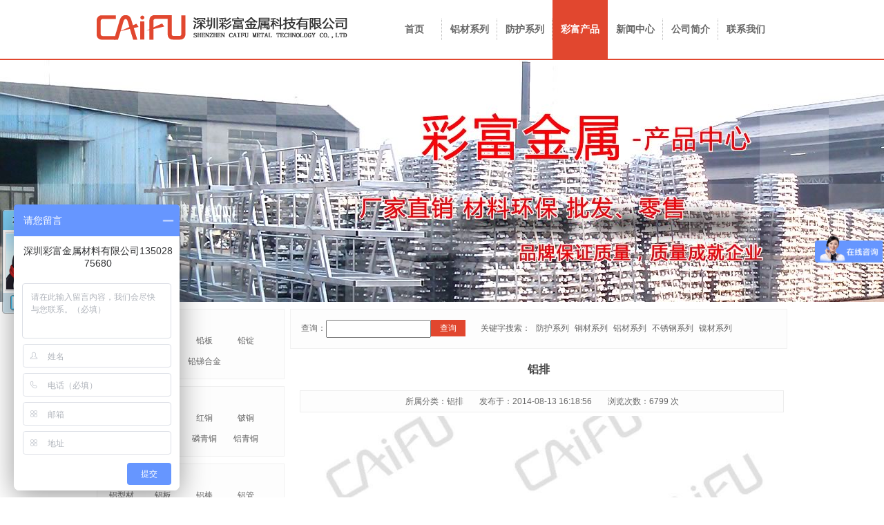

--- FILE ---
content_type: text/html;charset=UTF-8
request_url: http://caifujs.com/p56.html
body_size: 9984
content:





<!DOCTYPE html PUBLIC "-//W3C//DTD XHTML 1.0 Transitional//EN" "http://www.w3.org/TR/xhtml1/DTD/xhtml1-transitional.dtd">
<html>
<head>
<title>铝排-专业铝板|铝合金|铝型材|铅板|铜材供应商-彩富金属</title>
<meta http-equiv="Content-Type" content="text/html; charset=utf-8" />
<meta name="keywords" content="彩富,铝板,铝合金,铝型材,铝棒,铝管" />
<meta name="description" content="深圳彩富金属材料有限公司提供国内外铝合金、铜材、铅材，专业金属材料供应商。主要经营铝板、铝合金、铝型材、铝管、铝线、铝排、铝棒，1-8系列各种牌号，铅板、铅皮、铅棒、铅槽、铅玻璃、铅锭、硫酸钡，红铜、紫铜、黄铜、杯士铜、锡青铜、铍青铜、钨铜等各种稀有铜等金属材料。" />
<meta http-equiv="X-UA-Compatible" content="IE=8;IE=9;IE=10" />
<link rel="SHORTCUT ICON" href="/images/logo.ico" />
<link href="/css/style.css" rel="stylesheet" type="text/css" />
<script type="text/javascript" src="/js/jquery/jquery-1.7.2.min.js"></script>
<script src="/js/jquery/plugins/jquery.easing.js" type="text/javascript"></script>
<script src="/js/jquery/plugins/jquery.jcarousel.js" type="text/javascript"></script>
</head>
<body>
<div id="wrapper">
	



<div id="header">
	<div class="logo"><a></a></div>
	<div id="navigation">
		<ul id="mainnav">
			<li><a  href="/index.html">首页</a></li>
			
			<li><a  href="/product/set/3.html">铝材系列</a></li>
			<li><a  href="/product/set/4.html">防护系列</a></li>
			
			<li><a class="selected" href="/product.html">彩富产品</a></li>
			<li><a  href="/news.html">新闻中心</a></li>
			<li><a  href="/about.html">公司简介</a></li>
			<li><a  class="last-child" href="/contact.html">联系我们</a></li>
		</ul>
	</div>
</div>
<div class="redLine"></div>
    <div class="fullwidth-map">
		<div class="top-shadow"></div>
		<div class="bottom-shadow"></div>	
		<img src="/images/banner/p-banner.jpg" title="专业铝板|铝合金|铝型材|铅板|铜材供应商-彩富金属" alt="专业铝板|铝合金|铝型材|铅板|铜材供应商-彩富金属"/>		
	</div>
    <div id="product-wrapper">
        




<div class="pw-left">
	
	<div class="pw-product-left">
		
			<dl >
	            <dt>防护系列</dt>
	            <dd>
	            	
	            		<span >
	            			<a target="_blank" title="钛棒" href="/product/type/27.html">钛棒</a>
	            		</span>
	            	
	            		<span >
	            			<a target="_blank" title="铅锡合金" href="/product/type/25.html">铅锡合金</a>
	            		</span>
	            	
	            		<span >
	            			<a target="_blank" title="铅板" href="/product/type/14.html">铅板</a>
	            		</span>
	            	
	            		<span >
	            			<a target="_blank" title="铅锭" href="/product/type/13.html">铅锭</a>
	            		</span>
	            	
	            		<span >
	            			<a target="_blank" title="铅玻璃" href="/product/type/11.html">铅玻璃</a>
	            		</span>
	            	
	            		<span >
	            			<a target="_blank" title="硫酸钡" href="/product/type/10.html">硫酸钡</a>
	            		</span>
	            	
	            		<span >
	            			<a target="_blank" title="铅锑合金" href="/product/type/9.html">铅锑合金</a>
	            		</span>
	            	
	            </dd>
	        </dl>
		
			<dl >
	            <dt>铜材系列</dt>
	            <dd>
	            	
	            		<span >
	            			<a target="_blank" title="钨铜" href="/product/type/26.html">钨铜</a>
	            		</span>
	            	
	            		<span >
	            			<a target="_blank" title="黄铜" href="/product/type/22.html">黄铜</a>
	            		</span>
	            	
	            		<span >
	            			<a target="_blank" title="红铜" href="/product/type/21.html">红铜</a>
	            		</span>
	            	
	            		<span >
	            			<a target="_blank" title="铍铜" href="/product/type/20.html">铍铜</a>
	            		</span>
	            	
	            		<span >
	            			<a target="_blank" title="铬锆铜" href="/product/type/19.html">铬锆铜</a>
	            		</span>
	            	
	            		<span >
	            			<a target="_blank" title="锡青铜" href="/product/type/18.html">锡青铜</a>
	            		</span>
	            	
	            		<span >
	            			<a target="_blank" title="磷青铜" href="/product/type/17.html">磷青铜</a>
	            		</span>
	            	
	            		<span >
	            			<a target="_blank" title="铝青铜" href="/product/type/16.html">铝青铜</a>
	            		</span>
	            	
	            </dd>
	        </dl>
		
			<dl >
	            <dt>铝材系列</dt>
	            <dd>
	            	
	            		<span >
	            			<a target="_blank" title="铝型材" href="/product/type/8.html">铝型材</a>
	            		</span>
	            	
	            		<span >
	            			<a target="_blank" title="铝板" href="/product/type/7.html">铝板</a>
	            		</span>
	            	
	            		<span >
	            			<a target="_blank" title="铝棒" href="/product/type/6.html">铝棒</a>
	            		</span>
	            	
	            		<span >
	            			<a target="_blank" title="铝管" href="/product/type/5.html">铝管</a>
	            		</span>
	            	
	            		<span >
	            			<a target="_blank" title="铝排" href="/product/type/4.html">铝排</a>
	            		</span>
	            	
	            		<span >
	            			<a target="_blank" title="铝线" href="/product/type/3.html">铝线</a>
	            		</span>
	            	
	            		<span >
	            			<a target="_blank" title="铝带" href="/product/type/2.html">铝带</a>
	            		</span>
	            	
	            		<span >
	            			<a target="_blank" title="铝箔" href="/product/type/23.html">铝箔</a>
	            		</span>
	            	
	            </dd>
	        </dl>
		
			<dl >
	            <dt>不锈钢系列</dt>
	            <dd>
	            	
	            		<span >
	            			<a target="_blank" title="不锈钢管" href="/product/type/30.html">不锈钢管</a>
	            		</span>
	            	
	            		<span >
	            			<a target="_blank" title="不锈钢棒" href="/product/type/29.html">不锈钢棒</a>
	            		</span>
	            	
	            		<span >
	            			<a target="_blank" title="不锈钢板" href="/product/type/28.html">不锈钢板</a>
	            		</span>
	            	
	            </dd>
	        </dl>
		
			<dl >
	            <dt>镍材系列</dt>
	            <dd>
	            	
	            		<span >
	            			<a target="_blank" title="镍带" href="/product/type/31.html">镍带</a>
	            		</span>
	            	
	            </dd>
	        </dl>
		
        <div class="clear"></div>
    </div>
    
	<div class="item-contact">
        <div class="bgtitle"><h2>联系方式</h2></div>	
        <p><b>深圳彩富金属材料有限公司</b></p>
        <p>地  址：广东省深圳市宝安区福永街道三星工业区</p>
        <p>电  话：0755-23028835</p>
        <p>传  真：0755-23028503</p>
        <p>网  址：caifujs.com</p>
        
        	<p>联系人：龙女士 
	        	<a href="tencent://message/?uin=2537040088"><img src="/images/zx_qq.gif" title="专业铝板|铝合金|铝型材|铅板|铜材供应商-彩富金属" alt="专业铝板|铝合金|铝型材|铅板|铜材供应商-彩富金属"></a>
	        </p>
	        <p>电  话：0755-23028835</p>
			<p>手  机：13502875680</p>
        
        	<p>联系人：邓先生 
	        	<a href="tencent://message/?uin=2711357870"><img src="/images/zx_qq.gif" title="专业铝板|铝合金|铝型材|铅板|铜材供应商-彩富金属" alt="专业铝板|铝合金|铝型材|铅板|铜材供应商-彩富金属"></a>
	        </p>
	        <p>电  话：0755-23028835</p>
			<p>手  机：13316881979</p>
        
        	<p>联系人：刘女士 
	        	<a href="tencent://message/?uin=1909217467"><img src="/images/zx_qq.gif" title="专业铝板|铝合金|铝型材|铅板|铜材供应商-彩富金属" alt="专业铝板|铝合金|铝型材|铅板|铜材供应商-彩富金属"></a>
	        </p>
	        <p>电  话：0755-23028835</p>
			<p>手  机：13316888337</p>
        
        	<p>联系人：李女士 
	        	<a href="tencent://message/?uin=1909217467"><img src="/images/zx_qq.gif" title="专业铝板|铝合金|铝型材|铅板|铜材供应商-彩富金属" alt="专业铝板|铝合金|铝型材|铅板|铜材供应商-彩富金属"></a>
	        </p>
	        <p>电  话：0755-23028835</p>
			<p>手  机：13332982509</p>
        
    </div>
    <div class="item-info-list">
        <dl class="leftReco1">
            <dt class="bgtitle"><h2>产品推荐</h2></dt>
            
            	<dd><span>1.</span>
            		<a target="_blank" title="红铜线" href="/p79.html">红铜线</a>
	            </dd>
            
            	<dd><span>2.</span>
            		<a target="_blank" title="锡青铜套" href="/p88.html">锡青铜套</a>
	            </dd>
            
            	<dd><span>3.</span>
            		<a target="_blank" title="紫铜" href="/p94.html">紫铜</a>
	            </dd>
            
            	<dd><span>4.</span>
            		<a target="_blank" title="2024铝板" href="/p33.html">2024铝板</a>
	            </dd>
            
            	<dd><span>5.</span>
            		<a target="_blank" title="铍青铜带" href="/p72.html">铍青铜带</a>
	            </dd>
            
            	<dd><span>6.</span>
            		<a target="_blank" title="铝排" href="/p56.html">铝排</a>
	            </dd>
            
            	<dd><span>7.</span>
            		<a target="_blank" title="铅皮管" href="/p92.html">铅皮管</a>
	            </dd>
            
            	<dd><span>8.</span>
            		<a target="_blank" title="蜂窝铝板" href="/p22.html">蜂窝铝板</a>
	            </dd>
            
            	<dd><span>9.</span>
            		<a target="_blank" title="铝带" href="/p58.html">铝带</a>
	            </dd>
            
            	<dd><span>10.</span>
            		<a target="_blank" title="红铜带" href="/p81.html">红铜带</a>
	            </dd>
            
            	<dd><span>11.</span>
            		<a target="_blank" title="黄铜棒" href="/p66.html">黄铜棒</a>
	            </dd>
            
            	<dd><span>12.</span>
            		<a target="_blank" title="铝箔" href="/p59.html">铝箔</a>
	            </dd>
            
            	<dd><span>13.</span>
            		<a target="_blank" title="5052国标板" href="/p31.html">5052国标板</a>
	            </dd>
            
            	<dd><span>14.</span>
            		<a target="_blank" title="钨铜板" href="/p75.html">钨铜板</a>
	            </dd>
            
            	<dd><span>15.</span>
            		<a target="_blank" title="钨铜" href="/p96.html">钨铜</a>
	            </dd>
            
            	<dd><span>16.</span>
            		<a target="_blank" title="红铜管" href="/p82.html">红铜管</a>
	            </dd>
            
            	<dd><span>17.</span>
            		<a target="_blank" title="5052拉丝铝板" href="/p29.html">5052拉丝铝板</a>
	            </dd>
            
            	<dd><span>18.</span>
            		<a target="_blank" title="磷青铜带" href="/p70.html">磷青铜带</a>
	            </dd>
            
            	<dd><span>19.</span>
            		<a target="_blank" title="硫酸钡" href="/p64.html">硫酸钡</a>
	            </dd>
            
            	<dd><span>20.</span>
            		<a target="_blank" title="黄铜排" href="/p86.html">黄铜排</a>
	            </dd>
            
            	<dd><span>21.</span>
            		<a target="_blank" title="花纹铝板" href="/p20.html">花纹铝板</a>
	            </dd>
            
            	<dd><span>22.</span>
            		<a target="_blank" title="镍带" href="/p98.html">镍带</a>
	            </dd>
            
            	<dd><span>23.</span>
            		<a target="_blank" title="8011铝合金" href="/p38.html">8011铝合金</a>
	            </dd>
            
            	<dd><span>24.</span>
            		<a target="_blank" title="不锈钢" href="/p97.html">不锈钢</a>
	            </dd>
            
            	<dd><span>25.</span>
            		<a target="_blank" title="6063铝板/铝合金" href="/p89.html">6063铝板/铝合金</a>
	            </dd>
            
        </dl>
        <dl class="leftReco2">
            <dt class="bgtitle"><h2>热门推荐</h2></dt>
            
            	<dd><span>1.</span>
            		<a target="_blank" title="5052国标板" href="/p31.html">5052国标板</a>
	            </dd>
            
            	<dd><span>2.</span>
            		<a target="_blank" title="钨铜板" href="/p75.html">钨铜板</a>
	            </dd>
            
            	<dd><span>3.</span>
            		<a target="_blank" title="红铜线" href="/p79.html">红铜线</a>
	            </dd>
            
            	<dd><span>4.</span>
            		<a target="_blank" title="6061台湾铝板" href="/p26.html">6061台湾铝板</a>
	            </dd>
            
            	<dd><span>5.</span>
            		<a target="_blank" title="7075西南铝板" href="/p23.html">7075西南铝板</a>
	            </dd>
            
            	<dd><span>6.</span>
            		<a target="_blank" title="7075进口铝板" href="/p24.html">7075进口铝板</a>
	            </dd>
            
            	<dd><span>7.</span>
            		<a target="_blank" title="铅锭" href="/p61.html">铅锭</a>
	            </dd>
            
            	<dd><span>8.</span>
            		<a target="_blank" title="红铜排" href="/p80.html">红铜排</a>
	            </dd>
            
            	<dd><span>9.</span>
            		<a target="_blank" title="5083/5A06H112铝板" href="/p37.html">5083/5A06H112铝板</a>
	            </dd>
            
            	<dd><span>10.</span>
            		<a target="_blank" title="黄铜管" href="/p77.html">黄铜管</a>
	            </dd>
            
            	<dd><span>11.</span>
            		<a target="_blank" title="铍铜棒" href="/p67.html">铍铜棒</a>
	            </dd>
            
            	<dd><span>12.</span>
            		<a target="_blank" title="6063国标棒" href="/p46.html">6063国标棒</a>
	            </dd>
            
            	<dd><span>13.</span>
            		<a target="_blank" title="2017西南铝" href="/p48.html">2017西南铝</a>
	            </dd>
            
            	<dd><span>14.</span>
            		<a target="_blank" title="6061国标板" href="/p28.html">6061国标板</a>
	            </dd>
            
            	<dd><span>15.</span>
            		<a target="_blank" title="锡铅板" href="/p74.html">锡铅板</a>
	            </dd>
            
            	<dd><span>16.</span>
            		<a target="_blank" title="红铜板" href="/p54.html">红铜板</a>
	            </dd>
            
            	<dd><span>17.</span>
            		<a target="_blank" title="铝排" href="/p56.html">铝排</a>
	            </dd>
            
            	<dd><span>18.</span>
            		<a target="_blank" title="钛棒" href="/p83.html">钛棒</a>
	            </dd>
            
            	<dd><span>19.</span>
            		<a target="_blank" title="6063铝板/铝合金" href="/p89.html">6063铝板/铝合金</a>
	            </dd>
            
            	<dd><span>20.</span>
            		<a target="_blank" title="6063铝条" href="/p25.html">6063铝条</a>
	            </dd>
            
            	<dd><span>21.</span>
            		<a target="_blank" title="黄铜板" href="/p84.html">黄铜板</a>
	            </dd>
            
            	<dd><span>22.</span>
            		<a target="_blank" title="7075铝棒" href="/p43.html">7075铝棒</a>
	            </dd>
            
            	<dd><span>23.</span>
            		<a target="_blank" title="门窗铝型材" href="/p18.html">门窗铝型材</a>
	            </dd>
            
            	<dd><span>24.</span>
            		<a target="_blank" title="铬锆铜" href="/p53.html">铬锆铜</a>
	            </dd>
            
            	<dd><span>25.</span>
            		<a target="_blank" title="5052拉丝铝板" href="/p29.html">5052拉丝铝板</a>
	            </dd>
            
        </dl>
        <dl class="leftReco3">
            <dt class="bgtitle"><h2>行业新闻</h2></dt>
            
            	<dd><span>1.</span>
	            	<a target="_blank" title="伦敦期铜周四持稳于三周低点附近，关注中国PMI数据" href="/n17772.html">伦敦期铜周四持稳于三周低点附近，关注</a>
	            </dd>
            
            	<dd><span>2.</span>
	            	<a target="_blank" title="铜价短期围绕5700-5800美元/吨中枢波动" href="/n17770.html">铜价短期围绕5700-5800美元/</a>
	            </dd>
            
            	<dd><span>3.</span>
	            	<a target="_blank" title="5月20日COMEX铜综述" href="/n17753.html">5月20日COMEX铜综述</a>
	            </dd>
            
            	<dd><span>4.</span>
	            	<a target="_blank" title="铜镍反弹后再空" href="/n17741.html">铜镍反弹后再空</a>
	            </dd>
            
            	<dd><span>5.</span>
	            	<a target="_blank" title="铜矿石加工费用回落，因矿产产出减少" href="/n17723.html">铜矿石加工费用回落，因矿产产出减少</a>
	            </dd>
            
            	<dd><span>6.</span>
	            	<a target="_blank" title="铝合金轮毂在汽车行业所向披靡" href="/n17716.html">铝合金轮毂在汽车行业所向披靡</a>
	            </dd>
            
            	<dd><span>7.</span>
	            	<a target="_blank" title="新型铝合金轮毂在汽车行业的广泛应用" href="/n17664.html">新型铝合金轮毂在汽车行业的广泛应用</a>
	            </dd>
            
            	<dd><span>8.</span>
	            	<a target="_blank" title="江西省首艘16M铝合金海巡艇投用" href="/n17625.html">江西省首艘16M铝合金海巡艇投用</a>
	            </dd>
            
            	<dd><span>9.</span>
	            	<a target="_blank" title="5月18日紫金铜业阴极铜收盘报告" href="/n17576.html">5月18日紫金铜业阴极铜收盘报告</a>
	            </dd>
            
            	<dd><span>10.</span>
	            	<a target="_blank" title="力拓计划出售部分铝资产，交易规模可能为10亿美元" href="/n17541.html">力拓计划出售部分铝资产，交易规模可能</a>
	            </dd>
            
        </dl>
        <dl class="leftReco4">
            <dt class="bgtitle"><h2>实时新闻</h2></dt>
            
            	<dd><span>1.</span>
	            	<a target="_blank" title="香港铜锣湾书店老板失踪：因交通肇事潜逃11年" href="/n19902.html">香港铜锣湾书店老板失踪：因交通肇事潜</a>
	            </dd>
            
            	<dd><span>2.</span>
	            	<a target="_blank" title="香港铜锣湾书店老板桂敏海“失踪”事件调查" href="/n19901.html">香港铜锣湾书店老板桂敏海“失踪”事件</a>
	            </dd>
            
            	<dd><span>3.</span>
	            	<a target="_blank" title="中纪委评官员被双开：豌豆跳得再高也砸不烂铜锅" href="/n19900.html">中纪委评官员被双开：豌豆跳得再高也砸</a>
	            </dd>
            
            	<dd><span>4.</span>
	            	<a target="_blank" title="山东一工厂非法炼铅涉四千万 工人血铅检测超标" href="/n19899.html">山东一工厂非法炼铅涉四千万 工人血铅</a>
	            </dd>
            
            	<dd><span>5.</span>
	            	<a target="_blank" title="四千余敦煌文物回归故里 魏晋龙凤纹铜镜保存完整" href="/n19898.html">四千余敦煌文物回归故里 魏晋龙凤纹铜</a>
	            </dd>
            
            	<dd><span>6.</span>
	            	<a target="_blank" title="外媒：有色金属协会提议要求政府买入铝、镍等稀有金属" href="/n19897.html">外媒：有色金属协会提议要求政府买入铝</a>
	            </dd>
            
            	<dd><span>7.</span>
	            	<a target="_blank" title="员工内裤藏12斤铜件 被发现后以自杀相威胁" href="/n19896.html">员工内裤藏12斤铜件 被发现后以自杀</a>
	            </dd>
            
            	<dd><span>8.</span>
	            	<a target="_blank" title="工厂员工裆部特别鼓被查 内裤里搜出12斤铜件" href="/n19895.html">工厂员工裆部特别鼓被查 内裤里搜出1</a>
	            </dd>
            
            	<dd><span>9.</span>
	            	<a target="_blank" title="贵州铜仁一宾馆长期为吸毒者提供吸毒工具" href="/n19894.html">贵州铜仁一宾馆长期为吸毒者提供吸毒工</a>
	            </dd>
            
            	<dd><span>10.</span>
	            	<a target="_blank" title="四太获铜紫荆星章 与94岁赌王熊抱玩亲亲" href="/n19893.html">四太获铜紫荆星章 与94岁赌王熊抱玩</a>
	            </dd>
            
        </dl>
    </div>
</div>
    	<div class="pw-right">
        	<div class="pw-search">
            	<dl>
                	<dt>
                		<form action="/product.html" method="post">
                			<label>查询：</label>
                			<input type="text" name="name" value=""/>
                			<input type="submit" class="sechbtn" value="查询">
                		</form>
                	</dt>
                    <dd>关键字搜索：
                    	
                    		<a target="_blank" title="防护系列" href="/product/set/4.html">防护系列</a>
                    	
                    		<a target="_blank" title="铜材系列" href="/product/set/5.html">铜材系列</a>
                    	
                    		<a target="_blank" title="铝材系列" href="/product/set/3.html">铝材系列</a>
                    	
                    		<a target="_blank" title="不锈钢系列" href="/product/set/6.html">不锈钢系列</a>
                    	
                    		<a target="_blank" title="镍材系列" href="/product/set/8.html">镍材系列</a>
                    	
                    </dd>
                </dl>
            	<div class="clear"></div>
            </div>
			<div class="pw-product-detail">
            	<h3>铝排</h3>
                <div class="pw-date-info">
                	<span>所属分类：铝排</span>
                    <span>发布于：2014-08-13 16:18:56
</span>
                    <span>浏览次数：6799 次</span>
                </div>
                
				
                	<img class="prodImg" src="/images/product/56/3526133457945504.jpg" title="铝排" alt="铝排"/>
				
                	<img class="prodImg" src="/images/product/56/3111916247951910.jpg" title="铝排" alt="铝排"/>
				
                	<img class="prodImg" src="/images/product/56/8406989783764975.jpg" title="铝排" alt="铝排"/>
				
                	<img class="prodImg" src="/images/product/56/3921232413772350.jpg" title="铝排" alt="铝排"/>
				
				
                <div class="pw-pd-body">
                	<p style="text-align: right; font-size: 11px;">深圳彩富金属材料有限公司版权所有</p>
                	<p style="text-align: right; font-size: 11px;">欢迎来电：<span style="color: red; font-size: 18px; font-weight: bold;">0755-23028835 / 13502875680</span></p>
                	<p>彩富金属专业铝板、铝合金、铝型材生产厂家，铝材供应商。</p>
<p>采购铝板铝合金铝型材请致电彩富，量大价格更优惠！彩富金属服务优质，性价比高，品质保障。</p>
<p>彩富金属进口铝板：美铝ALCOA铝板、俄罗斯航空铝板、日本住友铝板、大韩铝板、比利时铝板</p>
<p>彩富金属国产铝板：西南铝板、东北轻铝板、山西关铝板、中铝铝板、台湾铝板、河南铝板、云南铝板</p>
<p>彩富金属铝合金材质：1050、1060、1070、2011、2014、2017、2024、3003、5052、5083、5056、6061、6063、6082、6262、7005、7050、7075、MIC6等型号铝板、铝棒、铝排、铝管、铝合金、铝型材</p>
<p>彩富金属铝合金状态：O、F、H、T3、T4、T5、T6、T351、T651</p>

                	<p>简介</p>
<p>铝排又名（扁铝）：顾名思义，扁形的铝材。准确地来说应该叫横档，其扁铝的叫法来源于展览器材行业，因为材质是铝合金而又是扁形的长四方体，所以统称为扁铝，作用是与其他立柱系列型材搭配使用，是搭建展览摊位和广告器材必不可少的一种型材。</p>
<p>相关标准</p>
<p>1.根据展览器材行业的标准，所有的铝合金型材，其内壁的厚度必须大于1.6mm。基于这个表准，目前在市场上流通的所有扁铝型材，内壁厚度几乎都有2mm，加上型材的表面喷涂，总厚度适合在2.1--2.2mm.2.其铝合金型材表面必须进行氧化，或者喷涂的防腐，抗氧化处理。3.型材展具的化学成分和机械性能须符合GB/T5237-2004中6063-T5的要求。4.弯曲度和扭曲度应分别控制在1.0mm/m和0.5˚/m的范围内。5.截面形状和尺寸应符合图纸要求；型材的长度公差为±0.5mm。</p>
<p>制作工艺</p>
<p>直线形：按长度下料——按实际要求冲孔——去除切口及孔内的毛刺——吹去型材内的铝屑——（喷涂）——配扁铝锁——擦拭清洁——包装。弧形：按弧形毛坯长度下料——弯弧——按外弧长切出弧形部分——按实际要求冲孔——去除切口及孔内的毛刺——吹去型材内的铝屑——（喷涂）——配弧形锁——擦拭清洁——包装。</p>
<p>常见种类</p>
<p>1.28扁铝：28MM的高度16MM的宽度2.37扁铝：37MM的高度16MM的宽度3.40扁铝：40MM的高度，16mm的宽度4.50扁铝：50MM的高度，16mm的宽度5.70扁铝：70MM的高度，16mm的宽度6.以上几种都带有槽，可分为单槽、2、4、6、槽，槽的作用是为了连接其他的型材或者板材玻璃等设计。</p>

                	<p>&nbsp;</p><p>深圳彩富金属材料有限公司提供国内外铝合金、铜材、铅材，专业金属材料供应商。主要经营铝板、铝合金、铝型材、铝管、铝线、铝排、铝棒，1-8系列各种牌号，铅板、铅皮、铅棒、铅槽、铅玻璃、铅锭、硫酸钡，红铜、紫铜、黄铜、杯士铜、锡青铜、铍青铜、钨铜等各种稀有铜等金属材料。</p>

                	<p style="text-align: right; font-size: 11px;"><a target="_blank" title="深圳彩富金属材料有限公司" href="http://caifujs.com">深圳彩富金属材料有限公司：</a>http://caifujs.com</p>
                </div>
                
				<hr/>
				<div class="companyInfo">
					<div class="name">深圳彩富金属材料有限公司</div>
					<div class="content">
						<div>
							<p>咨询热线：0755-23028835 传真：0755-23028503</p>
							<p>邮箱：caifujs@126.com</p>
							<p>网址：http://caifujs.com</p>
							<p>办公地址：广东省深圳市宝安区福永街道三星工业区</p>
						</div>
						<h2>业务部经理：</h2>
						<div>
							<p>龙女士：0755-23028835</p>
							<p>咨询QQ：2537040088 <a href="tencent://message/?uin=2537040088"><img src="/images/zx_qq.gif" title="专业铝板|铝合金|铝型材|铅板|铜材供应商-彩富金属" alt="专业铝板|铝合金|铝型材|铅板|铜材供应商-彩富金属"></a></p>
							<p>电  话：0755-23028835</p>
							<p>手  机：13502875680</p>
							<p>邮箱：caifujs@126.com</p>
						</div>
						<div><hr/><p>深圳彩富金属材料有限公司提供国内外铝合金、铜材、铅材，专业金属材料供应商。主要经营铝板、铝合金、铝型材、铝管、铝线、铝排、铝棒，1-8系列各种牌号，铅板、铅皮、铅棒、铅槽、铅玻璃、铅锭、硫酸钡，红铜、紫铜、黄铜、杯士铜、锡青铜、铍青铜、钨铜等各种稀有铜等金属材料。</p></div>
					</div>
				</div>
            </div>
            <div class="clear"></div>
		</div>
        <div class="clear"></div>
    </div>
    
    





<div class="productshow">
    <div class="bgtitle"><h2>产品推荐</h2></div>
    <ul>
    	
    		<li>
   				<div class="imgDiv">
   					<a target="_blank" title="铝带" href="/p58.html">
   						<img src="/images/product/58/524618689515488.jpg_256.png" title="铝带" alt="铝带" />
   					</a>
   				</div>
	            <div class="ps-details">
	                <h3><a target="_blank" title="铝带" href="/p58.html">铝带</a></h3>
	                <span><a target="_blank" title="铝带" href="/p58.html">铝带的分类
铝带（Aluminiumstrip/Aluminumstr...
</a></span>
	            </div>
	        </li>
    	
    		<li>
   				<div class="imgDiv">
   					<a target="_blank" title="橘皮铝板" href="/p21.html">
   						<img src="/images/product/21/642420031920016.jpg_256.png" title="橘皮铝板" alt="橘皮铝板" />
   					</a>
   				</div>
	            <div class="ps-details">
	                <h3><a target="_blank" title="橘皮铝板" href="/p21.html">橘皮铝板</a></h3>
	                <span><a target="_blank" title="橘皮铝板" href="/p21.html">花纹铝板主要用汽车、轮船等设备地板、脚踏板的防滑用！也有装饰用！

</a></span>
	            </div>
	        </li>
    	
    		<li>
   				<div class="imgDiv">
   					<a target="_blank" title="7075进口铝板" href="/p24.html">
   						<img src="/images/product/24/3283420642703918.jpg_256.png" title="7075进口铝板" alt="7075进口铝板" />
   					</a>
   				</div>
	            <div class="ps-details">
	                <h3><a target="_blank" title="7075进口铝板" href="/p24.html">7075进口铝板</a></h3>
	                <span><a target="_blank" title="7075进口铝板" href="/p24.html">7075铝合金是一种冷处理锻压合金，强度高，远胜于软钢。7075是商用...
</a></span>
	            </div>
	        </li>
    	
    		<li>
   				<div class="imgDiv">
   					<a target="_blank" title="铅板" href="/p60.html">
   						<img src="/images/product/60/3366858451657106.jpg_256.png" title="铅板" alt="铅板" />
   					</a>
   				</div>
	            <div class="ps-details">
	                <h3><a target="_blank" title="铅板" href="/p60.html">铅板</a></h3>
	                <span><a target="_blank" title="铅板" href="/p60.html">规格
铅板，指用金属铅轧制而成的板材.比重为11.345g/cm3
目...
</a></span>
	            </div>
	        </li>
    	
    		<li>
   				<div class="imgDiv">
   					<a target="_blank" title="3003铝板" href="/p32.html">
   						<img src="/images/product/32/583983744747309.jpg_256.png" title="3003铝板" alt="3003铝板" />
   					</a>
   				</div>
	            <div class="ps-details">
	                <h3><a target="_blank" title="3003铝板" href="/p32.html">3003铝板</a></h3>
	                <span><a target="_blank" title="3003铝板" href="/p32.html">3xxx铝为AL-Mn合金，是应用最广的一种防锈铝，这种合金的强度不高...
</a></span>
	            </div>
	        </li>
    	
    		<li>
   				<div class="imgDiv">
   					<a target="_blank" title="6061台湾铝棒/铝合金" href="/p39.html">
   						<img src="/images/product/39/7112721845596310.jpg_256.png" title="6061台湾铝棒/铝合金" alt="6061台湾铝棒/铝合金" />
   					</a>
   				</div>
	            <div class="ps-details">
	                <h3><a target="_blank" title="6061台湾铝棒/铝合金" href="/p39.html">6061台湾铝棒/铝合金</a></h3>
	                <span><a target="_blank" title="6061台湾铝棒/铝合金" href="/p39.html">6061铝合金中的主要合金元素为镁与硅，具有加工性能良好、优良的焊接特...
</a></span>
	            </div>
	        </li>
    	
    		<li>
   				<div class="imgDiv">
   					<a target="_blank" title="黄铜管" href="/p77.html">
   						<img src="/images/product/77/8846964940909787.jpg_256.png" title="黄铜管" alt="黄铜管" />
   					</a>
   				</div>
	            <div class="ps-details">
	                <h3><a target="_blank" title="黄铜管" href="/p77.html">黄铜管</a></h3>
	                <span><a target="_blank" title="黄铜管" href="/p77.html">黄铜管。有色金属管的一种，是压制的和拉制的无缝管。铜管具备坚固、耐腐蚀...
</a></span>
	            </div>
	        </li>
    	
    		<li>
   				<div class="imgDiv">
   					<a target="_blank" title="散热器铝型材" href="/p19.html">
   						<img src="/images/product/19/7325213931275517.jpg_256.png" title="散热器铝型材" alt="散热器铝型材" />
   					</a>
   				</div>
	            <div class="ps-details">
	                <h3><a target="_blank" title="散热器铝型材" href="/p19.html">散热器铝型材</a></h3>
	                <span><a target="_blank" title="散热器铝型材" href="/p19.html">目前国内常用的散热器铝型材类型有：电子、电器、电脑散热器铝型材，太阳花...
</a></span>
	            </div>
	        </li>
    	
        <div class="clear"></div>		
    </ul>
</div>
<div class="productshow">
    <div class="clear"></div>
    <div class="bgtitle"><h2>行业新闻</h2></div>
    <dl class="item-recommend">
        <dd>
        	
        		<a target="_blank" title="11月12日LME铝库存统计" href="/n6145.html">11月12日LME铝库存统计</a>
        	
        		<a target="_blank" title="俄铝看淡对中国铝产品涌入国际市场的影响" href="/n16247.html">俄铝看淡对中国铝产品涌入国际</a>
        	
        		<a target="_blank" title="3月5日LME铅库存统计" href="/n12661.html">3月5日LME铅库存统计</a>
        	
        		<a target="_blank" title="嘉兴口岸首次进口散装铜精矿" href="/n12053.html">嘉兴口岸首次进口散装铜精矿</a>
        	
        		<a target="_blank" title="广西银海铝业210台电解铝槽恢复生产" href="/n5281.html">广西银海铝业210台电解铝槽</a>
        	
        		<a target="_blank" title="伦敦期铜周五获得支撑，因中国强劲制造业数据支撑铜价" href="/n1076.html">伦敦期铜周五获得支撑，因中国</a>
        	
        		<a target="_blank" title="日本2015/16年度上半年精炼铜产出料同比小降，受炼厂检修影响" href="/n14850.html">日本2015/16年度上半年</a>
        	
        		<a target="_blank" title="期铜周五微升，因供应前景堪忧且油价上涨" href="/n8858.html">期铜周五微升，因供应前景堪忧</a>
        	
        		<a target="_blank" title="伦敦期铜周五下滑，等待美国公布就业数据" href="/n10963.html">伦敦期铜周五下滑，等待美国公</a>
        	
        		<a target="_blank" title="11月19日LME铝库存统计" href="/n6651.html">11月19日LME铝库存统计</a>
        	
        		<a target="_blank" title="12月30日LME铝库存统计" href="/n9253.html">12月30日LME铝库存统计</a>
        	
        		<a target="_blank" title="LME10月7日铅库存统计" href="/n4878.html">LME10月7日铅库存统计</a>
        	
        		<a target="_blank" title="12月23日LME铜库存统计" href="/n9080.html">12月23日LME铜库存统计</a>
        	
        		<a target="_blank" title="12月12日LME铜库存统计" href="/n8332.html">12月12日LME铜库存统计</a>
        	
        		<a target="_blank" title="中铝瑞闽打造铝合金中高端产品的桥头堡" href="/n14001.html">中铝瑞闽打造铝合金中高端产品</a>
        	
        		<a target="_blank" title="7月25日LME铜库存统计" href="/n643.html">7月25日LME铜库存统计</a>
        	
        		<a target="_blank" title="10月28日LME铜库存统计" href="/n5584.html">10月28日LME铜库存统计</a>
        	
        		<a target="_blank" title="铜锌如有反弹，仍是抛空思路" href="/n8676.html">铜锌如有反弹，仍是抛空思路</a>
        	
        		<a target="_blank" title="5月20日COMEX铜综述" href="/n17753.html">5月20日COMEX铜综述</a>
        	
        		<a target="_blank" title="豫光金铅去年扭亏为盈 拟10派0.3" href="/n15018.html">豫光金铅去年扭亏为盈 拟10</a>
        	
            <div class="clear"></div>
        </dd>
    </dl>
</div>
<div style=" width:1000px; margin:0 auto 15px auto;">
	<img src="/images/banner/long-banner.jpg" title="专业铝板|铝合金|铝型材|铅板|铜材供应商-彩富金属" alt="专业铝板|铝合金|铝型材|铅板|铜材供应商-彩富金属"/>
</div>

<div class="productshow">
    <div class="clear"></div>
    <div class="bgtitle"><h2>热门新闻</h2></div>
    <dl class="item-recommend">
        <dd>
        	
        		<a target="_blank" title="神火股份新疆80万吨铝项目即将达产" href="/n1225.html">神火股份新疆80万吨铝项目即</a>
        	
        		<a target="_blank" title="8月15日LME铅库存统计" href="/n1932.html">8月15日LME铅库存统计</a>
        	
        		<a target="_blank" title="3月16日LME铝库存统计" href="/n13474.html">3月16日LME铝库存统计</a>
        	
        		<a target="_blank" title="11月21日LME铜库存统计" href="/n6812.html">11月21日LME铜库存统计</a>
        	
        		<a target="_blank" title="必和必拓拟成立独立矿业公司提升铝镍业务" href="/n2188.html">必和必拓拟成立独立矿业公司提</a>
        	
        		<a target="_blank" title="员工内裤藏12斤铜件 被发现后以自杀相威胁" href="/n19896.html">员工内裤藏12斤铜件 被发现</a>
        	
        		<a target="_blank" title="3月12日LME铝库存统计" href="/n13229.html">3月12日LME铝库存统计</a>
        	
        		<a target="_blank" title="3月17日LME铝库存统计" href="/n13543.html">3月17日LME铝库存统计</a>
        	
        		<a target="_blank" title="广西防城港检验检疫局退运两批环保指标超标的铜精矿" href="/n17538.html">广西防城港检验检疫局退运两批</a>
        	
        		<a target="_blank" title="2020年前国内将建30个铝冶炼能源管理中心" href="/n9896.html">2020年前国内将建30个铝</a>
        	
        		<a target="_blank" title="1月7日LME铝库存统计" href="/n9394.html">1月7日LME铝库存统计</a>
        	
        		<a target="_blank" title="杜拜电缆3.7亿铝缆厂破土动工" href="/n9462.html">杜拜电缆3.7亿铝缆厂破土动</a>
        	
        		<a target="_blank" title="5月20日COMEX铜综述" href="/n17753.html">5月20日COMEX铜综述</a>
        	
        		<a target="_blank" title="沪镍尾盘大幅反弹，铜有望带动走高" href="/n16049.html">沪镍尾盘大幅反弹，铜有望带动</a>
        	
        		<a target="_blank" title="祥光铜业:中国铜冶炼成本恐将“显著”增长" href="/n15503.html">祥光铜业:中国铜冶炼成本恐将</a>
        	
        		<a target="_blank" title="LME弗利辛恩仓库铝出货排队时间减到555个工作日" href="/n8574.html">LME弗利辛恩仓库铝出货排队</a>
        	
        		<a target="_blank" title="3月3日LME铅库存统计" href="/n12535.html">3月3日LME铅库存统计</a>
        	
        		<a target="_blank" title="中铝公司通报26起典型问题 问责56名党员干部" href="/n19886.html">中铝公司通报26起典型问题 </a>
        	
        		<a target="_blank" title="铝塑复合膜回收―一座亟待开发的富矿" href="/n9147.html">铝塑复合膜回收―一座亟待开发</a>
        	
        		<a target="_blank" title="力拓计划出售部分铝资产，交易规模可能为10亿美元" href="/n17541.html">力拓计划出售部分铝资产，交易</a>
        	
            <div class="clear"></div>
        </dd>
    </dl>
</div>
    



<div id="footer">
      <div id="topfooter">
      	<div class="centered-wrapper">
              <div class="left-half">
                  <h3>诚信为本，创新进取</h3>
                  <p>深圳彩富金属材料有限公司生产的材料广泛应用于机械设备、模具制造、交通运输、塑胶、电子、精密仪器、五金制品等各行业。彩富金属专业生产及销售铝材，铅材，铜材等原材料。</p>
                  <div class="footer-logo"></div>
                  <p>产品类目：彩富,铝板,铝合金,铝型材,铝棒,铝管</p>
              </div>
              <div class="right-half">
                  <h3>深圳彩富金属材料有限公司</h3>
                  <dl>
                      <dt>公司地址：广东省深圳市宝安区福永街道三星工业区</dt>
                      <dd>电话：0755-23028835</dd>
                      <dd>传真：0755-23028503</dd>
                      <dd>邮箱：<a href="mailto:caifujs@126.com">caifujs@126.com</a></dd>
                      <dd>网址：caifujs.com</dd>
                  </dl>
                  <dl>
                  	<dt></dt>
                  	<dd>诚信铸造财富  [深圳彩富金属材料有限公司]</dd>
                  </dl>
              </div>
              <div class="clear"></div>
          </div>
      </div>
      <div id="bottomfooter">
		<div class="centered-wrapper">
			<p>COPYRIGHT &copy; 2012 - 深圳彩富金属材料有限公司 | ALL RIGHTS RESERVED | <a style="color: #E0462E" target="_blank" href="http://www.miitbeian.gov.cn">粤ICP备13044844号</a></p>
			<span>caifujs.com</span>
	        <div class="clear"></div>
		</div>	
	  </div>
</div>
<script>
$(document).ready(function(){
	
	var docHeight = $(document).height();//文档高度
	var $left = $(".pw-left");
	var $right = $(".pw-right");
	if($left.length<1 || $right<1) return;
	
	//如果右边高度小于左边高度，删除左边的内容
	if($right.height()<$left.height())  $(".leftReco4").remove();
	if($right.height()<$left.height())  $(".leftReco3").remove();
	if($right.height()<$left.height())  $(".leftReco2").remove();
	if($right.height()<$left.height())  $(".leftReco1").remove();
	if($right.height()<$left.height())  $(".item-contact").remove();
	//alert($left.height() +" / "+ $right.height());
	
	if($right.height() < $(window).height() || $left.height() < $(window).height()) return;
	if($right.height() - $left.height() < 100) return;
	//左侧智能滚动
	var marginTop = $right.height() - $left.height();
	if($left.height()<$(window).height()) marginTop = marginTop-($(window).height()-$left.height());
	var leftPositionBottom = docHeight - $left.height() - $left.offset().top;//左侧区域到文档底部的高度
	var leftPositionLeft = $left.offset().left;
	var leftPositionTop = $left.offset().top;
	var bottomHeight = docHeight - $right.height() - $right.offset().top;//文档底部区域高度
	//重置左侧区域的位置
	function resetLeftPosition(){
		var winBottomHeight = docHeight - $(window).scrollTop() - $(window).height();//浏览器底部到文档底部距离
		if(docHeight-winBottomHeight<=$left.height()+$right.offset().top){//还原(文档文档顶部到浏览器底部的距离<=左侧区域底部到文档顶部的高度)
        	$left.css("position", "");
        	$left.css("margin-top", "");
        	$left.css("bottom", "");
        	return;
        }
        if(winBottomHeight<=bottomHeight){//滚动到了底部区域，左侧区域跟随滚动(浏览器底部到文档底部距离<=文档底部区域高度)
        	$left.css("position", "");
        	$left.css("margin-top", marginTop+"px");
        	$left.css("bottom", "");
        	return;
        }
		if(winBottomHeight<=leftPositionBottom-10){//左侧长度不够，固定等待右侧滚动(浏览器底部到文档底部距离<=左侧区域到文档底部的高度)
        	$left.css("bottom", "0px");
        	$left.css("position", "fixed");
        	$left.css("left", leftPositionLeft+"px");
        	$left.css("margin-top", "");
        	return;
        }
	}
	
	resetLeftPosition();
    $(window).scroll(function() {
        resetLeftPosition();
    });
});
</script>


</div>







<a style="width: 93px; height: 151px; position: fixed; top: 300px; left: 0px;" href="http://wpa.qq.com/msgrd?v=3&uin=2537040088&site=qq&menu=yes"><img border="0" src="http://caifujs.com/images/qqOnline.png" alt="点击这里给我发消息" title="点击这里给我发消息"/></a>




<script type="text/javascript">
var _bdhmProtocol = (("https:" == document.location.protocol) ? " https://" : " http://");
document.write(unescape("%3Cscript src='" + _bdhmProtocol + "hm.baidu.com/h.js%3F46f87ce98a81d59a3e95ac26d0b2667d' type='text/javascript'%3E%3C/script%3E"));
</script>
</body>
</html>

--- FILE ---
content_type: text/css
request_url: http://caifujs.com/css/style.css
body_size: 5675
content:
@charset "utf-8";
/*reset*/
html, body, div, span, applet, object, iframe,
h1, h2, h3, h4, h5, h6, p, blockquote, pre,
a, abbr, acronym, address, big, cite, code,
del, dfn, em, img, ins, kbd, q, s, samp,
small, strike, strong, sub, sup, tt, var,
b, u, i, center,
dl, dt, dd, ol, ul, li,
fieldset, form, label, legend,
table, caption, tbody, tfoot, thead, tr, th, td,
article, aside, canvas, details, embed, 
figure, figcaption, footer, header, hgroup, 
menu, nav, output, ruby, section, summary,
time, mark, audio, video {margin:0; padding:0; border:0; font-size:100%; font:inherit; vertical-align:baseline;
}
article, aside, details, figcaption, figure, 
footer, header, hgroup, menu, nav, section {display:block;}
body {line-height:1;}
ol, ul {list-style:none;}
blockquote, q {	quotes:none;}
blockquote:before, blockquote:after,q:before, q:after {	content:''; content:none;}
table {	border-collapse:collapse; border-spacing:0;}
input,textarea {font:12px/20px; font:inherit; resize:none;}
*{_noFocusLine: expression(this.hideFocus=true); }
h1, h2, h3, h4, h5, h6 {font-weight:normal; color:#444;}
h1 {font-size:28px; line-height:36px; margin-bottom:13px;}
h2 {font-size:24px; line-height:32px; margin-bottom:13px;}
h3 {font-size:18px; line-height:24px; margin-bottom:20px;}
h4 {font-size:16px; line-height:22px; margin-bottom:20px;}
h5 {font-size:14px; line-height:20px; margin-bottom:15px;}
h6 {font-size:13px; line-height:20px; margin-bottom:20px; font-weight:600;}
.percent-one-half {width: 48%; }
.percent-one-third {width: 30.66%; }
.percent-two-third {width: 65.33%; }
.percent-one-fourth {width: 22%; }
.percent-three-fourth {width: 74%; }
.percent-one-fifth {width: 16.8%; }
.percent-two-fifth {width: 37.6%; }
.percent-three-fifth {width: 58.4%; }
.percent-four-fifth {width: 67.2%; }
.percent-one-sixth {width: 13.33%; }
.percent-five-sixth {width: 82.67%; }
.percent-one-half,.percent-one-third,.percent-two-third,.percent-three-fourth,.percent-one-fourth,.percent-one-fifth,.percent-two-fifth,.percent-three-fifth,.percent-four-fifth,.percent-one-sixth,.percent-five-sixth {position: relative; margin-right: 4%; float: left;}
.column-right {float:right;}
.column-last {margin-right: 0!important; clear: right;}
/*setup*/
body {font: 12px/20px '微软雅黑','黑体',Open Sans, Helvetica, Arial, sans-serif; background:#fff; margin:0; padding:0; color:#686868; text-align:center;}
.button{cursor:pointer; display:inline-block; font-size: 12px; font-weight:600; line-height:16px; margin:0 10px 20px 0; padding: 7px 11px 7px; position:relative; border:0 none; -webkit-transition:all 0.2s linear; -moz-transition:all 0.2s linear; -o-transition:all 0.2s linear; transition:all 0.2s linear;}
#wrapper {background:#fff; position:relative;}
a {text-decoration:none; -webkit-transition:color 0.2s linear; -moz-transition:color 0.2s linear; -o-transition:color 0.2s linear; transition:color 0.2s linear;}
a:focus , a:link, a:active {outline:none;}
a:hover {color:#444; text-decoration:underline;}
p {margin-bottom:10px;}
.clear {clear:both;content:" ";display:block;height:0;}
.redLine {height:2px; width:100%; background-color:#E1472F; z-index:100; margin: 0 0;}

/*头部*/
#header{width:1000px; margin:0 auto; position:relative; z-index:4000; height:85px;}
#header .logo{width:365px; height:85px; float:left;}
	#header .logo a{display:block; width:365px; height:50px; background:url(../images/logo.png) no-repeat left top; margin:15px 0 0 0;}
#header #navigation{width:580px; height:85px; float:right;}
	#header #navigation ul#mainnav{float:left; position:relative; display:block; z-index:1001;}
	#header #navigation ul#mainnav li {width:80px; text-align:center; height:85px; display:inline-block; float:left; position:relative; z-index:1000;}
	#header #navigation ul#mainnav li a{width:80px; height:85px; display:block; line-height:85px; background-image:url(../images/nav-bg.png); background-repeat:no-repeat; background-position:right center; font-size:14px; font-weight:bold; color:#676767;}
	#header #navigation ul#mainnav li a.selected,#header #navigation ul#mainnav li a:hover{background:#e1472f; color:#FFF;}
	#header #navigation ul#mainnav li a.last-child {background-image:none;}
/*banner轮播*/
#bannerbox {margin-bottom:30px;}
	.mainbanner {position:relative; width:100%; margin:auto; height:450px; background:#1b1c24; overflow:hidden;}
	.mainbanner .pb {height:450px;}
	.mainbanner .pic_box {float:left; width:1920px; height:450px; overflow:hidden;}
	.mainbanner .pic_box a {margin:auto; display:block; width:1920px; height:450px;}
	
	/*左右翻页箭头*/
	.viewArrows {display:block; width:50px; height:50px; line-height:50px; cursor:pointer; text-indent:-99999999px; position:absolute; top:204px;}
	.prev {left:200px; background:url(../images/banner/prev.png) center center no-repeat; display:none;}
	.next {right:200px; background:url(../images/banner/next.png) center center no-repeat; display:none;}
	
	.mainbanner .pic_box a.pic_banner_001 {background:url(../images/banner/banner1.jpg) center top no-repeat;}
	.mainbanner .pic_box a.pic_banner_002 {background:url(../images/banner/banner2.jpg) center top no-repeat;}
	.mainbanner .pic_box a.pic_banner_003 {background:url(../images/banner/banner3.jpg) center top no-repeat;}
	.mainbanner .pic_box a.pic_banner_004 {background:url(../images/banner/banner4.jpg) center top no-repeat;}

	#bannerbox .mainbanner_clients {display:; width:100%; height:80px; position:absolute; left:0; bottom:0; overflow:hidden;}
	#bannerbox .mainbanner_clients ul {margin:20px auto 0; width:120px; height:auto; overflow:hidden;}
	#bannerbox .mainbanner_clients ul li {float:left; padding:20px 0; cursor:pointer; }
	#bannerbox .mainbanner_clients ul li span {display:block; margin-right:5px; width:25px; height:15px; text-indent:-999999px; background:#FFF; opacity:0.3}
	#bannerbox .mainbanner_clients ul li span.hover{background:#e1472f;opacity:1}

/*首页分类*/
#producttype{width:1000px; margin:0 auto; margin-bottom:30px;}
	#producttype dl{width:326px; height:120px; border:1px solid #E7E7E7; float:left; margin-right:5px; background:#FDFDFD;}
	#producttype dl dt{height:40px; line-height:40px; font-size:14px; font-weight:600; color:#E0462E;}
	#producttype dl dd{margin:0 0 0 5px;}
	#producttype dl dd span{display:block; width:78px; height:30px; line-height:30px; float:left; text-align:center;}
	#producttype dl dd.ptstyle2 span{width:77px;}
	#producttype dl dd span a{color:#666;}
	#producttype dl dd span a:hover{color:#E0462E; text-decoration:underline;}

/*产品展示*/
.productshow{width:1000px; margin:25px auto; margin-bottom:15px;}
.bgtitle {margin-bottom:20px; height:25px; padding-bottom:7px; border-bottom:1px solid #efefef;}
.bgtitle h2{font-size:13px; font-weight:bold; float:left; height:26px; line-height:26px; background:#f7f7f7; padding:0 10px; text-transform:uppercase; margin-right:5px;}
.bgtitle a{float:right; color:#666; line-height:25px; margin-right:5px; font-size:12px;}
	.bgtitle a:hover{color:#E1462E;}
	.productshow ul li{width:243px; height:295px; border:1px solid #E7E7E7; border-bottom:2px solid #323232; float:left; margin-right:5px; overflow:hidden; margin-bottom:10px;}
	.productshow ul li .imgDiv{width: 100%; height: 210px; overflow: hidden;}
	.productshow ul li .imgDiv img{min-height: 210px; min-width: 220px;}
	.productshow ul li .ps-details{padding:0 5px 15px 10px;}
	.productshow ul li .ps-details a{color:#666;}
	.productshow ul li .ps-details h3{height:30px; line-height:30px; padding:0; margin:0;}
	.productshow ul li .ps-details h3 a{line-height:30px; font-size:13px; font-weight:bold; color:#E0462E;}
	.productshow ul li .ps-details span{display:block; text-align:left; line-height:22px; color:#999;}

/*新闻动态*/
#newsshow{width:1000px; margin:0 auto; margin-bottom:30px;}
	#newsshow ul li{width:490px; height:200px; float:left; margin-right:10px;}
	#newsshow ul li .npic{display:block; width:244px; height:200px; float:left;}
	#newsshow ul li .ns-details{width:235px; float:left; margin-left:10px;}
		#newsshow ul li .ns-details h3{height:40px; line-height:18px; text-align:left; margin:0 0 5px 0;}
		#newsshow ul li .ns-details h3 a{line-height:20px; font-size:14px; font-weight:bold; color:#E0462E;}
		#newsshow ul li .ns-details .ntimes{width:150px; height:22px; line-height:22px; background:url(../images/newsshow/time.jpg) no-repeat left top; padding-left:30px; text-align:left; color:#999; margin:5px;}
		#newsshow ul li .ns-details span{display:block; text-align:left; line-height:22px; color:#767676; padding:5px;}
/*左右产品滚动*/
#featureContainer a img {border:none;}
#featureContainer {border:none; margin: 0px auto; width:1000px; font-size: 80%; position: relative;}
	#featureContainer #feature {border:none; position: relative; margin-top: 5px; margin-bottom: 20px;}
	#featureContainer #feature .button {border:none; position: absolute; width: 840px; top: 72px; left: 0px;}
	#featureContainer #feature .prev {border:none; text-indent: -9999px; width: 30px; display: block; background: url(../images/scroll/feature_left.gif) center top; float: left; height: 48px; top:76px; left:0; position:absolute;}
	#featureContainer #feature .next {border:none; text-indent: -9999px; width: 30px; display: block; background: url(../images/scroll/feature_right.gif) center top; float: right; height: 48px; top:76px; right:0; position:absolute;}
	#featureContainer #feature .prev:hover {background-position: center bottom;}
	#featureContainer #feature .next:hover {background-position: center bottom;}
	#featureContainer .featureUL {border:none; position: relative; padding: 0px; list-style-type: none; margin: 0px; width: 2800px; float: left; left: 0px;}
	#featureContainer .featureBox {background-image: url(../images/scroll/bg-featurebox.jpg); border:none; width: 280px; background-repeat: no-repeat; float: left; height: 230px; overflow: hidden; padding-top: 10px;}
	#featureContainer #botton-scroll {z-index: 0; border:none; margin: 0px auto; width: 840px; float: left; height: 200px;}
	#featureContainer #block {z-index: 0; border:none; position: relative; padding:0 0 20px 0; margin: 0px auto; width: 840px; height: 180px; font-size: 70%; overflow: hidden;}
	#featureContainer #block .box {border:none; padding:10px; margin: 0px 10px; width: 240px; float: left; height: 150px; }
	#featureContainer #block .box .feature-title {font-size: 140%; font-weight: normal;}
	#featureContainer #block .box .feature-thumb {width: 240px; margin-bottom: 5px; float: left; height: 150px;}
/*底部*/
#footer{clear:both; background:#323232; color:#969595; padding-top:20px; margin:0 auto; border-top:5px solid #e1472f;}
#footer a {color:#999999;}
#footer a:hover {color:#e1472f;}
#footer .centered-wrapper{width:1000px; margin:0 auto;}
	#footer .centered-wrapper h3{font-size:16px; font-weight:600; color:#FFF; margin-bottom:10px;}
	#footer #topfooter{padding:15px 0 10px 0; text-align:left;}
		#footer #topfooter .left-half{width:650px; float:left;}
			#footer #topfooter .left-half p{line-height:24px;}
			#footer #topfooter .footer-logo {background:url(../images/footer-logo.png) no-repeat scroll 0 0; width:210px; height:35px; text-indent:-9999px; display:block; position:relative; margin-top: 30px;}
		#footer #topfooter .right-half{width:300px; float:right;}
			#footer #topfooter .right-half dl dt{border-bottom:1px dotted #6b6b6b; line-height:24px; text-indent:2px;}
			#footer #topfooter .right-half dl dd{line-height:24px; text-indent:2px;}
			#footer #topfooter .right-half dl dd a{color:#FFF;}
	#footer #bottomfooter {height:42px; line-height:42px; position:relative; overflow:hidden; clear:both; margin-top:10px; background:#252525;}
		#footer #bottomfooter p {float:left; margin:0; font-size:12px;}
		#footer #bottomfooter span{float:right;}

/*公司简介*/
.page-title{width:100%; clear:both; margin-bottom:65px; padding:100px 0 0; position:relative; z-index:1;}
	.page-title .page-background{width:100%; position:absolute; top:0; left:0; height:180px; overflow:hidden; z-index:0;}
	.page-title .page-background .pattern1{background:url(../images/bg/bg1.png) repeat scroll 0 0; height:180px;}
	.page-title .page-background .pattern2{background:url(../images/bg/bg2.png) repeat scroll 0 0; height:180px;}
	.page-title .page-background .pattern3{background:url(../images/bg/bg3.png) repeat scroll 0 0; height:180px;}
	.page-title .page-background .pattern4{background:url(../images/bg/bg4.png) repeat scroll 0 0; height:180px;}
	.page-title .page-background .pattern5{background:url(../images/bg/bg5.png) repeat scroll 0 0; height:180px;}
	.page-title .page-background .pattern6{background:url(../images/bg/bg6.png) repeat scroll 0 0; height:180px;}
	.page-title .page-background .pattern7{background:url(../images/bg/bg7.png) repeat scroll 0 0; height:180px;}
	.page-title .page-background .pattern8{background:url(../images/bg/bg8.png) repeat scroll 0 0; height:180px;}
	.page-title .page-background .pattern9{background:url(../images/bg/bg1.png) repeat scroll 0 0; height:180px;}
	.page-title .page-background .pattern10{background:url(../images/bg/bg10.png) repeat scroll 0 0; height:180px;}
	.page-title .page-background .pattern11{background:url(../images/bg/title-bg1.jpg) repeat scroll 0 0; height:180px;}
	.page-title .page-background img{position:absolute; top:0px; left:50%; margin-left:-960px;}
	.page-title h2 {font-size: 36px; line-height:44px; font-weight: 300;}
.title-wrapper {width:1000px; margin:0 auto; position:relative; height:80px; z-index:201; padding:0 45px 0; text-align:left;}
	.title-wrapper .title-bg{width:1000px; padding:0 45px 0; height:90px; margin-left:-45px;}
	.title-wrapper .title-content{width:1000px; margin:0 auto; padding-bottom:25px; border-bottom:1px solid #efefef; position:absolute; top:30px;}
	.title-wrapper .title-content h2{font-size:30px; font-weight:300; color:#FFF;}
#about-wrapper{width:1000px; margin:0 auto; text-align:left; margin-bottom:30px;}
	#about-wrapper .aw-left{width:600px; float:left; padding:0 20px 25px 20px;}
		#about-wrapper .aw-left p{text-indent:20px; padding:5px 0; margin:0; line-height:24px;}
	#about-wrapper .aw-right{width:300px; float:right;}
		#about-wrapper .aw-right p{margin:0; line-height:30px;}

/*联系我们*/
.fullwidth-map .bottom-shadow{	top:396px;}	
.fullwidth-map{margin: 0 auto; overflow: hidden; clear: both; position: relative;}

#contact-wrapper{width:1000px; margin:0 auto; text-align:left; margin:30px auto;}
	#contact-wrapper .cw-left{width:300px; float:left;}
		#contact-wrapper .cw-left p{margin:0; line-height:30px;}
		#contact-wrapper .cw-left p img{vertical-align:middle;}
	#contact-wrapper .cw-right{width:650px; float:right; padding:0 0 25px 20px;}
	#contactform label{clear:both; line-height:24px;}
		#contactform label span{color:#e1472f;}	
		#contactform input[type=text]{margin-bottom:10px; width:89%; padding:3% 5%; height:20px; line-height:20px; background:#f7f7f7; border:1px solid #EBEBEB;}
		#contactform input[type=submit]{font-size:12px; clear:both; float:right; cursor:pointer; margin:0; background: #e1472f;background:#e1472f; color: #fff; margin-top:10px;}
		#contactform input:focus, #contactform textarea:focus{outline:none;}
		#contactform textarea{height:130px; clear:both; background:#f7f7f7; padding:2% 2%; width:95.5%; border:1px solid #EBEBEB;}

/*产品中心*/
.item-contact{}
	.item-contact h6{line-height:30px; margin:0; font-weight:bold;}
	.item-contact p{margin:0; line-height:30px;}
	.item-contact p img{vertical-align:middle;}
.item-info-list{margin-top: 20px;}
	.item-info-list dl{margin-top:20px;}
	.item-info-list dl dt{line-height:30px; height:30px; margin:0; font-weight:bold; font-size:14px; color:#444;}
	.item-info-list dl dd{line-height:20px; height:20px; border-bottom:1px dotted #EDEDED; padding:6px 0;}
		.item-info-list dl dd:hover{background:#FFF3F1;}
		.item-info-list dl dd span{width:30px; display:block; height:20px; text-align:center; float:left;}
		.item-info-list dl dd a{width:230px; float:left; color:#666; line-height:20px;}
		.item-info-list dl dd a:hover{color:#E1462E;}
.pw-date-info{margin:5px 5px 5px 14px; border:1px solid #EDEDED; background:#fdfdfd; height:30px; line-height:30px; text-align:center;}
	.pw-date-info span{margin:0 10px;}


.pw-product-left{margin:0 0 15px 0;}
	.pw-product-left .setSelected{border:1px solid #E1472F; color: #FFFFFF; background: none repeat scroll 0 0 #FFFFFF;}
	.pw-product-left .setSelected dt{color: #E1472F;}
	.pw-product-left .ptSelected{background: none repeat scroll 0 0 #E1472F; color: #FFFFFF;}
	.pw-product-left .ptSelected a{color: #FFFFFF;}
	.pw-product-left .ptSelected a:hover{color: #FFFFFF;}
	.pw-product-left dl{width:100%; height:100px; border:1px solid #F1F1F1; float:left; margin-bottom:10px; background:#fdfdfd;}
	.pw-product-left dl dt{height:30px; line-height:30px; font-size:14px; font-weight:bold; color:#666; text-align:left; text-indent:10px;}
	.pw-product-left dl dd{margin:0 0 0 5px;}
	.pw-product-left dl dd span{display:block; width:60px; height:30px; line-height:30px; float:left; text-align:center;}
	.pw-product-left dl dd span a{color:#666;}
	.pw-product-left dl dd span a:hover{color:#E0462E; text-decoration:underline;}
	
#product-wrapper{width:1000px; margin:0 auto; text-align:left; margin:10px auto;}
	#product-wrapper .pw-left{width:270px; float:left;}
	#product-wrapper .pw-right{width:720px; float:right; padding:0 0 25px 10px;}
		.pw-search{padding:15px 0; border:1px solid #F1F1F1; background:#fdfdfd; margin-bottom: 15px;}
			.pw-search dl{line-height:24px; padding-left:15px;}
			.pw-search dl dt{width:250px; float:left;}
				.pw-search dl dt label{float:left;}
				.pw-search dl dt input{height:22px; float:left; padding:0;}
				.pw-search dl dt input.sechbtn{width:50px; height:24px; line-height:24px; background:#E1462E; color:#FFF; border:none;}
				.pw-search dl dt input.sechbtn:hover{background:#666;}
			.pw-search dl dd{width:440px; float:left; line-height:24px; padding-left:10px;}
			.pw-search dl dd a{margin-left:5px; color:#666;}
			.pw-search dl dd a:hover{color:#E1462E;}
		.pw-product-type{margin:5px 0 15px 0;}
			.pw-product-type dl{width:234px; height:90px; border:1px solid #F1F1F1; float:left; margin-right:5px; background:#fdfdfd;}
			.pw-product-type dl dt{height:30px; line-height:30px; font-size:14px; font-weight:bold; color:#E0462E; text-align:center;}
			.pw-product-type dl dd{margin:0 0 0 5px;}
			.pw-product-type dl dd span{display:block; width:56px; height:24px; line-height:24px; float:left; text-align:center;}
			.pw-product-type dl dd span a{color:#666;}
			.pw-product-type dl dd span a:hover{color:#E0462E; text-decoration:underline;}
			
		.pw-product-list{}
			.pw-product-list dl{width:232px; float:left; border:1px solid #F1F1F1; background:#fdfdfd; text-align:center; padding:8px 0; margin:0 0 10px 5px; overflow:hidden; border-radius:6px; -moz-border-radius:6px; -webkit-border-radius:6px;}
			.pw-product-list dl:hover{filter:alpha(opacity=80); -moz-opacity:0.8; -khtml-opacity: 0.8; opacity: 0.8;}
			.pw-product-list dl dt {width: 220px; overflow:hidden; height: 160px; vertical-align: middle; border-radius:6px; -moz-border-radius:6px; -webkit-border-radius:6px;}
			.pw-product-list dl dt img{min-width:220px; min-height:150px; border-radius:6px; -moz-border-radius:6px; vertical-align: middle; -webkit-border-radius:6px; border:none;}
			.pw-product-list dl dd a{color:#333;}
				.pw-product-list dl dd a:hover{color:#E1462E;}
		
		.pw-product-detail{}
			.pw-product-detail h3{line-height:30px; text-align:center; margin:15px auto; font-size:16px; font-weight:bold;}
			.pw-product-detail .pw-pd-body{padding:5px 0 15px 15px;}
			.pw-product-detail .pw-pd-body p{line-height:30px; font-size:14px; text-indent:2em;}
			.pw-product-detail .pw-pd-body a{color: #686868; text-decoration: underline;}
			.pw-product-detail .prodImg{margin-left: 15px; margin-bottom: 20px; width: 700px;}
		
		.pw-card{margin-left: 40px; margin-bottom: 10px; color:#000;}
			.pw-card .pw-card-a,.pw-card .pw-card-b{width:354px; height:234px; background:url(../images/bg/bg_card.png) no-repeat left top; position:relative;}
			.pw-card .pw-card-a{float:left; margin-left:5px;}
			.pw-card .pw-card-name{position:absolute; top:25px; left:115px; height:32px; line-height:32px; font-size:24px; font-family:'微软雅黑','黑体'; font-weight:700px; color:#000;}
				.pw-card .pw-card-name img{vertical-align:middle;}
			.pw-card .pw-card-telphone{position:absolute; top:65px; left:95px; background:url(../images/ico-telphone.png) no-repeat left top; font-size:18px; font-family:'微软雅黑','黑体'; font-weight:600; text-indent:35px; }
			.pw-card .company-name{position:absolute; top:110px; left:14px; font-size:16px; height:24px; line-height:24px; font-family:'微软雅黑','黑体'; font-weight:700px;}
			.pw-card .company-address{position:absolute; left:14px; top:143px; font-size:12px; line-height:20px; font-family:'微软雅黑','黑体'; }
		
/*产品推荐*/
.item-recommend{}
	.item-recommend dt{}
	.item-recommend dd a{display: block; width:173px; height:35px; line-height:35px; border:1px solid #EDEDED; float:left; margin:0 5px 10px 0; color:#666; background:#FEFEFE; overflow:hidden; text-align:left; padding:0 10px;}
		.item-recommend dd a:hover{color:#E1462E; border-color:#FFE3DF; background:#FFF3F1;}

/*产品相册*/
.pw-product-image{width:700px; margin:0 auto;}
.pw-product-image ul, .pw-product-image li{list-style:none;margin:0;padding:0}
.pw-product-image img{border:none;vertical-align:top;}
.pw-product-image .DB_imgSet {position:relative;width:700px;height:387px;overflow:hidden;}
.pw-product-image .DB_imgSet .DB_imgWin{height:100%}
.pw-product-image .DB_imgSet .DB_page{position:absolute;bottom:0;font:11px tahoma bold;padding:5px;color:#ffffff}
.pw-product-image .DB_imgSet .DB_page .DB_current{color:#ffff00}
.pw-product-image .DB_imgSet .DB_page .DB_total{color:#ffcc00}
.pw-product-image .DB_imgSet .DB_prevBtn{position:absolute;top:50%;margin-top:-45px;cursor:pointer;left:0;}
.pw-product-image .DB_imgSet .DB_nextBtn{position:absolute;top:50%;margin-top:-45px;cursor:pointer;right:0;}
.pw-product-image .DB_thumSet {position:relative;margin-top:10px;width:700px;overflow:hidden}
.pw-product-image .DB_thumSet .DB_thumMove{position:relative;white-space:nowrap;font-size:0}
.pw-product-image .DB_thumSet .DB_thumMove li{display:inline;margin-right:8px}
.pw-product-image .DB_thumSet .DB_prevPageBtn{position:absolute;top:0;cursor:pointer;left:0;}
.pw-product-image .DB_thumSet .DB_nextPageBtn{position:absolute;top:0;cursor:pointer;right:0;}
.pw-product-image .DB_thumSet .DB_thumLine{position:absolute;width:100px;height:63px;border:5px solid #ff0000;left:0;top:0}

/*新闻中心*/
.pw-news-title {margin-bottom:20px; height:32px; padding-bottom:7px; border-bottom:1px solid #efefef;}
.pw-news-title a{font-size:13px; font-weight:bold; background:#f7f7f7; color:#666; float:left; height:26px; line-height:26px; padding:5px 25px; text-transform:uppercase; margin-right:5px;}
	.pw-news-title a:hover{color:#E1462E; background:#FFF3F1;}
	.pw-news-title a.stat-selected{background:#E1462E; color:#FFF;}
.pw-news-page{width:680px; margin:0 auto 40px auto;}
.pw-news-page .pw-news-list li{list-style:none; clear:both;margin-top:10px; border-bottom:1px dashed #ccc; height:24px; line-height:24px; display:block; text-indent:5px;}
.pw-news-page .pw-news-list li a.n1{text-decoration:none;float:left; color:#666; font-size:13px;}
.pw-news-page .pw-news-list li a.n1:hover{color:#E1462E;}
.pw-news-page .pw-news-list li a.n2{text-decoration:none; float:right; color:#999;display:block}
.pw-news-page .pw-news-list li a.n3{float:right; padding-right:20px;color:#999; display:block}
.pw-news-page .pw-news-list li a.n1:hover{text-decoration:underline;}
.pw-news-page .pw-news-list li a.n3:hover,.news li a.n3:hover{text-decoration:none;}


.companyInfo{width: 562px; height: 560px; background:url(../images/companyInfo.png) no-repeat left top; margin-left: 30px; position: relative;}
.companyInfo .name{font-size: 26px; font-weight:blod; color: red; position: absolute; left: 200px; top: 100px; padding: 5px;}
.companyInfo .content{font-size: 12px; position: absolute; left: 200px; top: 140px;}
.companyInfo .content p{line-height: 20px; margin-bottom: 5px; margin-right: 5px;}
.companyInfo .content a{color: #686868;}

.contactCompanyInfo{width: 1000px; height: 545px; background:url(../images/contactCompanyInfo.png) no-repeat left top; position: relative;}
.contactCompanyInfo .name{font-size: 26px; font-weight:blod; color: red; position: absolute; left: 450px; top: 85px; padding: 5px;}
.contactCompanyInfo .content{font-size: 12px; position: absolute; left: 530px; top: 125px; width: 430px;}
.contactCompanyInfo .content p{line-height: 20px; margin-bottom: 5px;}
.contactCompanyInfo .content a{color: #686868;}
